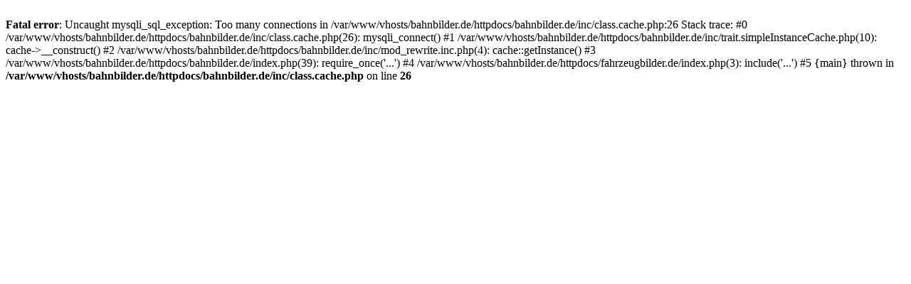

--- FILE ---
content_type: text/html; charset=iso-8859-15
request_url: https://www.fahrzeugbilder.de/bild/LKW~Volvo~Sattelzuge/154986/volvo-fh-500-sattelzug-rastet-im-mai.html
body_size: 340
content:
<br />
<b>Fatal error</b>:  Uncaught mysqli_sql_exception: Too many connections in /var/www/vhosts/bahnbilder.de/httpdocs/bahnbilder.de/inc/class.cache.php:26
Stack trace:
#0 /var/www/vhosts/bahnbilder.de/httpdocs/bahnbilder.de/inc/class.cache.php(26): mysqli_connect()
#1 /var/www/vhosts/bahnbilder.de/httpdocs/bahnbilder.de/inc/trait.simpleInstanceCache.php(10): cache-&gt;__construct()
#2 /var/www/vhosts/bahnbilder.de/httpdocs/bahnbilder.de/inc/mod_rewrite.inc.php(4): cache::getInstance()
#3 /var/www/vhosts/bahnbilder.de/httpdocs/bahnbilder.de/index.php(39): require_once('...')
#4 /var/www/vhosts/bahnbilder.de/httpdocs/fahrzeugbilder.de/index.php(3): include('...')
#5 {main}
  thrown in <b>/var/www/vhosts/bahnbilder.de/httpdocs/bahnbilder.de/inc/class.cache.php</b> on line <b>26</b><br />
